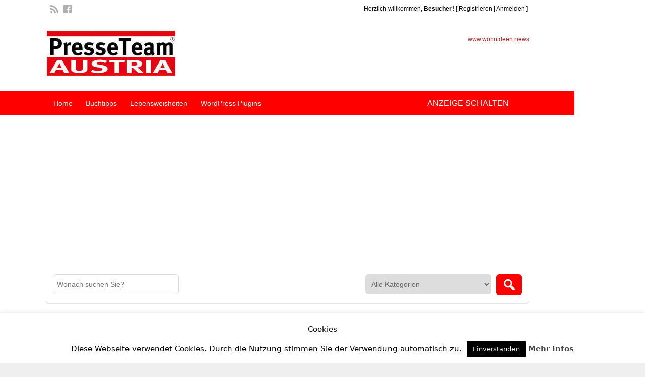

--- FILE ---
content_type: text/html; charset=UTF-8
request_url: https://www.presseteamaustria.at/pressemitteilung/christian-thon/
body_size: 19847
content:
<!DOCTYPE html><html lang="de" prefix="og: https://ogp.me/ns#"><head><meta charset="UTF-8"><meta name="viewport" content="width=device-width, initial-scale=1"><link rel="profile" href="https://gmpg.org/xfn/11"><title>Christian Thon Archives - Presseteam Austria</title><meta name="robots" content="index, follow, max-snippet:-1, max-video-preview:-1, max-image-preview:large"/><link rel="canonical" href="https://www.presseteamaustria.at/pressemitteilung/christian-thon/" /><meta property="og:locale" content="de_DE" /><meta property="og:type" content="article" /><meta property="og:title" content="Christian Thon Archives - Presseteam Austria" /><meta property="og:url" content="https://www.presseteamaustria.at/pressemitteilung/christian-thon/" /><meta property="og:site_name" content="presseteamaustria.at" /><meta property="article:publisher" content="https://www.facebook.com/presseteam.austria" /><meta name="twitter:card" content="summary_large_image" /><meta name="twitter:title" content="Christian Thon Archives - Presseteam Austria" /><meta name="twitter:label1" content="Ads" /><meta name="twitter:data1" content="1" /> <script type="application/ld+json" class="rank-math-schema">{"@context":"https://schema.org","@graph":[{"@type":"NewsMediaOrganization","@id":"https://www.presseteamaustria.at/#organization","name":"presseteamaustria.at","url":"https://www.presseteamaustria.at","sameAs":["https://www.facebook.com/presseteam.austria"],"logo":{"@type":"ImageObject","@id":"https://www.presseteamaustria.at/#logo","url":"https://www.presseteamaustria.at/wp-content/uploads/2017/03/cropped-cropped-Presseteam-Austria-Logo-Index.jpg","contentUrl":"https://www.presseteamaustria.at/wp-content/uploads/2017/03/cropped-cropped-Presseteam-Austria-Logo-Index.jpg","caption":"presseteamaustria.at","inLanguage":"de","width":"260","height":"92"}},{"@type":"WebSite","@id":"https://www.presseteamaustria.at/#website","url":"https://www.presseteamaustria.at","name":"presseteamaustria.at","alternateName":"Presseaussendungen News &amp; Nachrichten","publisher":{"@id":"https://www.presseteamaustria.at/#organization"},"inLanguage":"de"},{"@type":"BreadcrumbList","@id":"https://www.presseteamaustria.at/pressemitteilung/christian-thon/#breadcrumb","itemListElement":[{"@type":"ListItem","position":"1","item":{"@id":"https://www.presseteamaustria.at","name":"Home"}},{"@type":"ListItem","position":"2","item":{"@id":"https://www.presseteamaustria.at/pressemitteilung/christian-thon/","name":"Christian Thon"}}]},{"@type":"CollectionPage","@id":"https://www.presseteamaustria.at/pressemitteilung/christian-thon/#webpage","url":"https://www.presseteamaustria.at/pressemitteilung/christian-thon/","name":"Christian Thon Archives - Presseteam Austria","isPartOf":{"@id":"https://www.presseteamaustria.at/#website"},"inLanguage":"de","breadcrumb":{"@id":"https://www.presseteamaustria.at/pressemitteilung/christian-thon/#breadcrumb"}}]}</script> <link rel='dns-prefetch' href='//ajax.googleapis.com' /><link rel='dns-prefetch' href='//www.googletagmanager.com' /><link rel='dns-prefetch' href='//fonts.googleapis.com' /><link rel='dns-prefetch' href='//pagead2.googlesyndication.com' /><link rel="alternate" type="application/rss+xml" title="Presseteam Austria &raquo; Feed" href="https://www.presseteamaustria.at/feed/" /><link rel="alternate" type="application/rss+xml" title="Presseteam Austria &raquo; Kommentar-Feed" href="https://www.presseteamaustria.at/comments/feed/" /><link rel="alternate" type="application/rss+xml" title="Presseteam Austria &raquo; Tag-Feed für Christian Thon" href="https://www.presseteamaustria.at/pressemitteilung/christian-thon/feed/" /><style id='wp-img-auto-sizes-contain-inline-css' type='text/css'>img:is([sizes=auto i],[sizes^="auto," i]){contain-intrinsic-size:3000px 1500px}
/*# sourceURL=wp-img-auto-sizes-contain-inline-css */</style><link rel='stylesheet' id='cookie-law-info-css' href='https://www.presseteamaustria.at/wp-content/cache/autoptimize/autoptimize_single_20e8490fab0dcf7557a5c8b54494db6f.php' type='text/css' media='all' /><link rel='stylesheet' id='cookie-law-info-gdpr-css' href='https://www.presseteamaustria.at/wp-content/cache/autoptimize/autoptimize_single_359aca8a88b2331aa34ac505acad9911.php' type='text/css' media='all' /><link rel='stylesheet' id='amazon-auto-links-_common-css' href='https://www.presseteamaustria.at/wp-content/plugins/amazon-auto-links/template/_common/style.min.css' type='text/css' media='all' /><link rel='stylesheet' id='amazon-auto-links-list-css' href='https://www.presseteamaustria.at/wp-content/plugins/amazon-auto-links/template/list/style.min.css' type='text/css' media='all' /><link rel='stylesheet' id='jquery-ui-style-css' href='https://www.presseteamaustria.at/wp-content/themes/classipress/framework/styles/jquery-ui/jquery-ui.min.css' type='text/css' media='all' /><link rel='stylesheet' id='fancybox-css' href='https://www.presseteamaustria.at/wp-content/plugins/easy-fancybox/fancybox/1.5.4/jquery.fancybox.min.css' type='text/css' media='screen' /><link rel='stylesheet' id='dashicons-css' href='https://www.presseteamaustria.at/wp-includes/css/dashicons.min.css' type='text/css' media='all' /><link rel='stylesheet' id='wp-pointer-css' href='https://www.presseteamaustria.at/wp-includes/css/wp-pointer.min.css' type='text/css' media='all' /><link rel='stylesheet' id='unveil-css-css' href='https://www.presseteamaustria.at/wp-content/cache/autoptimize/autoptimize_single_401a19b3d5a2271e0106d5ed7b78f7ac.php' type='text/css' media='all' /><link rel='stylesheet' id='bootstrap-css' href='https://www.presseteamaustria.at/wp-content/plugins/best-editor/assets/bootstrap-5.3.3/css/bootstrap.min.css' type='text/css' media='all' /><link rel='stylesheet' id='at-main-css' href='https://www.presseteamaustria.at/wp-content/cache/autoptimize/autoptimize_single_fbda92be74d8984f4a31331c8224b52d.php' type='text/css' media='all' /><link rel='stylesheet' id='at-color-css' href='https://www.presseteamaustria.at/wp-content/cache/autoptimize/autoptimize_single_f7b36faa209e3bdad1cc585a7c74930e.php' type='text/css' media='all' /><link rel='stylesheet' id='open-sans-css' href='https://fonts.googleapis.com/css?family=Open+Sans%3A300italic%2C400italic%2C600italic%2C300%2C400%2C600&#038;subset=latin%2Clatin-ext&#038;display=fallback&#038;ver=ea3babb7720d10c53fb668b9c2e270f1' type='text/css' media='all' /> <script type="bbb397207ac5f725abfff0d5-text/javascript" src="https://ajax.googleapis.com/ajax/libs/jquery/1.12.4/jquery.min.js" id="jquery-js"></script> <script defer id="cookie-law-info-js-extra" src="[data-uri]" type="bbb397207ac5f725abfff0d5-text/javascript"></script> <script defer type="bbb397207ac5f725abfff0d5-text/javascript" src="https://www.presseteamaustria.at/wp-content/cache/autoptimize/autoptimize_single_c5592a6fda4d0b779f56db2d5ddac010.php" id="cookie-law-info-js"></script> <script defer type="bbb397207ac5f725abfff0d5-text/javascript" src="https://www.presseteamaustria.at/wp-content/themes/classipress/includes/js/tinynav.min.js" id="tinynav-js"></script> <script defer type="bbb397207ac5f725abfff0d5-text/javascript" src="https://www.presseteamaustria.at/wp-content/themes/classipress/theme-framework/js/footable/jquery.footable.min.js" id="footable-js"></script> <script defer id="theme-scripts-js-extra" src="[data-uri]" type="bbb397207ac5f725abfff0d5-text/javascript"></script> <script defer type="bbb397207ac5f725abfff0d5-text/javascript" src="https://www.presseteamaustria.at/wp-content/themes/classipress/includes/js/theme-scripts.min.js" id="theme-scripts-js"></script>    <script defer type="bbb397207ac5f725abfff0d5-text/javascript" src="https://www.googletagmanager.com/gtag/js?id=G-JCX79D9TZK" id="google_gtagjs-js"></script> <script defer id="google_gtagjs-js-after" src="[data-uri]" type="bbb397207ac5f725abfff0d5-text/javascript"></script> <link rel="https://api.w.org/" href="https://www.presseteamaustria.at/wp-json/" /><link rel="EditURI" type="application/rsd+xml" title="RSD" href="https://www.presseteamaustria.at/xmlrpc.php?rsd" /><meta name="generator" content="Site Kit by Google 1.139.0" /><script type="bbb397207ac5f725abfff0d5-text/javascript">(function(url){
	if(/(?:Chrome\/26\.0\.1410\.63 Safari\/537\.31|WordfenceTestMonBot)/.test(navigator.userAgent)){ return; }
	var addEvent = function(evt, handler) {
		if (window.addEventListener) {
			document.addEventListener(evt, handler, false);
		} else if (window.attachEvent) {
			document.attachEvent('on' + evt, handler);
		}
	};
	var removeEvent = function(evt, handler) {
		if (window.removeEventListener) {
			document.removeEventListener(evt, handler, false);
		} else if (window.detachEvent) {
			document.detachEvent('on' + evt, handler);
		}
	};
	var evts = 'contextmenu dblclick drag dragend dragenter dragleave dragover dragstart drop keydown keypress keyup mousedown mousemove mouseout mouseover mouseup mousewheel scroll'.split(' ');
	var logHuman = function() {
		if (window.wfLogHumanRan) { return; }
		window.wfLogHumanRan = true;
		var wfscr = document.createElement('script');
		wfscr.type = 'text/javascript';
		wfscr.async = true;
		wfscr.src = url + '&r=' + Math.random();
		(document.getElementsByTagName('head')[0]||document.getElementsByTagName('body')[0]).appendChild(wfscr);
		for (var i = 0; i < evts.length; i++) {
			removeEvent(evts[i], logHuman);
		}
	};
	for (var i = 0; i < evts.length; i++) {
		addEvent(evts[i], logHuman);
	}
})('//www.presseteamaustria.at/?wordfence_lh=1&hid=0073157D1BD1E934209B6753213D332B');</script><style type='text/css' id='amazon-auto-links-button-css' data-version='5.4.3'>.amazon-auto-links-button.amazon-auto-links-button-default { background-image: -webkit-linear-gradient(top, #4997e5, #3f89ba);background-image: -moz-linear-gradient(top, #4997e5, #3f89ba);background-image: -ms-linear-gradient(top, #4997e5, #3f89ba);background-image: -o-linear-gradient(top, #4997e5, #3f89ba);background-image: linear-gradient(to bottom, #4997e5, #3f89ba);-webkit-border-radius: 4px;-moz-border-radius: 4px;border-radius: 4px;margin-left: auto;margin-right: auto;text-align: center;white-space: nowrap;color: #ffffff;font-size: 13px;text-shadow: 0 0 transparent;width: 100px;padding: 7px 8px 8px 8px;background: #3498db;border: solid #6891a5 1px;text-decoration: none;}.amazon-auto-links-button.amazon-auto-links-button-default:hover {background: #3cb0fd;background-image: -webkit-linear-gradient(top, #3cb0fd, #3498db);background-image: -moz-linear-gradient(top, #3cb0fd, #3498db);background-image: -ms-linear-gradient(top, #3cb0fd, #3498db);background-image: -o-linear-gradient(top, #3cb0fd, #3498db);background-image: linear-gradient(to bottom, #3cb0fd, #3498db);text-decoration: none;}.amazon-auto-links-button.amazon-auto-links-button-default > a {color: inherit; border-bottom: none;text-decoration: none; }.amazon-auto-links-button.amazon-auto-links-button-default > a:hover {color: inherit;}.amazon-auto-links-button > a, .amazon-auto-links-button > a:hover {-webkit-box-shadow: none;box-shadow: none;color: inherit;}div.amazon-auto-links-button {line-height: 1.3; }button.amazon-auto-links-button {white-space: nowrap;}.amazon-auto-links-button-link {text-decoration: none;}.amazon-auto-links-button.amazon-auto-links-button-76924 {background: #4997e5;background-image: -webkit-linear-gradient(top, #4997e5, #3f89ba);background-image: -moz-linear-gradient(top, #4997e5, #3f89ba);background-image: -ms-linear-gradient(top, #4997e5, #3f89ba);background-image: -o-linear-gradient(top, #4997e5, #3f89ba);background-image: linear-gradient(to bottom, #4997e5, #3f89ba);-webkit-border-radius: 4;-moz-border-radius: 4;border-radius: 4px;margin-left: auto;margin-right: auto;text-align: center;white-space: nowrap;color: #ffffff;font-size: 13px;text-shadow-color: transparent;width: 100px;box-shadow-color: #666666;padding: 7px 8px 8px 8px;background: #3498db;border: solid #6891a5 1px;text-decoration: none;}.amazon-auto-links-button.amazon-auto-links-button-76924:hover {background: #3cb0fd;background-image: -webkit-linear-gradient(top, #3cb0fd, #3498db);background-image: -moz-linear-gradient(top, #3cb0fd, #3498db);background-image: -ms-linear-gradient(top, #3cb0fd, #3498db);background-image: -o-linear-gradient(top, #3cb0fd, #3498db);background-image: linear-gradient(to bottom, #3cb0fd, #3498db);text-decoration: none;}.amazon-auto-links-button.amazon-auto-links-button-76924 > a {color: inherit; border-bottom: none;text-decoration: none;}.amazon-auto-links-button.amazon-auto-links-button-76924 > a:hover {color: inherit;}</style><link rel="shortcut icon" href="https://www.presseteamaustria.at/wp-content/themes/classipress/images/favicon.ico" /><meta name="generator" content="ClassiPress 3.6.0" /><link rel="alternate" type="application/rss+xml" title="RSS 2.0" href="https://feeds.feedburner.com/PresseteamAustria"><meta property="og:type" content="website" /><meta property="og:locale" content="de_DE" /><meta property="og:site_name" content="Presseteam Austria" /><meta property="og:image" content="https://www.presseteamaustria.at/wp-content/uploads/2017/03/cropped-cropped-Presseteam-Austria-Logo-Index-1.jpg" /><meta property="og:url" content="https://www.presseteamaustria.at/pressemitteilung/christian-thon/" /><meta property="og:title" content="Christian Thon" /><meta name="google-adsense-platform-account" content="ca-host-pub-2644536267352236"><meta name="google-adsense-platform-domain" content="sitekit.withgoogle.com"> <style type="text/css">.recentcomments a{display:inline !important;padding:0 !important;margin:0 !important;}</style><style type="text/css" id="cp-header-css">#logo .site-title,
		#logo .description {
			position: absolute;
			clip: rect(1px 1px 1px 1px); /* IE7 */
			clip: rect(1px, 1px, 1px, 1px);
		}</style> <script type="bbb397207ac5f725abfff0d5-text/javascript" async="async" src="https://pagead2.googlesyndication.com/pagead/js/adsbygoogle.js?client=ca-pub-2367091595007987&amp;host=ca-host-pub-2644536267352236" crossorigin="anonymous"></script> <link rel="icon" href="https://www.presseteamaustria.at/wp-content/uploads/2018/12/cropped-Verfassungsgerichtshofpräsident-Gerhart-Holzinger-32x32.jpg" sizes="32x32" /><link rel="icon" href="https://www.presseteamaustria.at/wp-content/uploads/2018/12/cropped-Verfassungsgerichtshofpräsident-Gerhart-Holzinger-192x192.jpg" sizes="192x192" /><link rel="apple-touch-icon" href="https://www.presseteamaustria.at/wp-content/uploads/2018/12/cropped-Verfassungsgerichtshofpräsident-Gerhart-Holzinger-180x180.jpg" /><meta name="msapplication-TileImage" content="https://www.presseteamaustria.at/wp-content/uploads/2018/12/cropped-Verfassungsgerichtshofpräsident-Gerhart-Holzinger-270x270.jpg" /><style type="text/css">body { background: #ffffff; }
		
					.content a:not(.cp-fixed-color):not(.selectBox) { color: #ff0000; }
			#easyTooltip { background: #ff0000; }
			.tags span { background: #ff0000; }
			span.colour { color: #ff0000; }
			.tags span:before { border-color: transparent #ff0000 transparent transparent; }
		
					.header_top { background: #ffffff;  }
		
					.header_top .header_top_res p a { color: #000000; }
		
					.header_top .header_top_res p { color: #000000;  }
		
					.header_main, .header_main_bg { background: #ffffff; }
		
					.header_menu, .footer_menu { background: #ff0000; }
			ol.progtrckr li.progtrckr-done, ol.progtrckr li.progtrckr-todo { border-bottom-color: #ff0000; }
		
					.btn_orange, .pages a, .pages span, .btn-topsearch, .tab-dashboard ul.tabnavig li a, .tab-dashboard ul.tabnavig li a.selected, .reports_form input[type="submit"] { color: #ffffff; }
		
					.btn_orange, .pages a, .pages span, .btn-topsearch,	.reports_form input[type="submit"] { background: #ff0000; }
			.tab-dashboard ul.tabnavig li a.selected { border-bottom: 1px solid #ff0000;background: #ff0000; }
			.tab-dashboard ul.tabnavig li a { background:  rgba(255, 0, 0, 0.6) ; }
			ol.progtrckr li.progtrckr-done:before { background: #ff0000; }
		
					.footer { background: #bababa; }
		
					.footer_main_res div.column { color: #000000; }
		
					.footer_main_res div.column h1, .footer_main_res div.column h2, .footer_main_res div.column h3 { color: #000000; }
		
					.footer_main_res div.column a, .footer_main_res div.column ul li a { color: #000000; }
		
					.footer_main_res { width: 940px; }
			@media screen and (max-width: 860px) {
				.footer_main_res {
					width: 100%;
					overflow: hidden;
				}
				#footer .inner {
					float: left;
					width: 95%;
				}
			}
		
					.footer_main_res div.column { width: 200px; }
			@media screen and (max-width: 860px) {
				.footer_main_res div.column {
					float: left;
					width: 95%;
				}
			}</style><meta name="viewport" content="width=device-width, user-scalable=yes, initial-scale=1.0, minimum-scale=0.1, maximum-scale=10.0"><style id='global-styles-inline-css' type='text/css'>:root{--wp--preset--aspect-ratio--square: 1;--wp--preset--aspect-ratio--4-3: 4/3;--wp--preset--aspect-ratio--3-4: 3/4;--wp--preset--aspect-ratio--3-2: 3/2;--wp--preset--aspect-ratio--2-3: 2/3;--wp--preset--aspect-ratio--16-9: 16/9;--wp--preset--aspect-ratio--9-16: 9/16;--wp--preset--color--black: #000000;--wp--preset--color--cyan-bluish-gray: #abb8c3;--wp--preset--color--white: #ffffff;--wp--preset--color--pale-pink: #f78da7;--wp--preset--color--vivid-red: #cf2e2e;--wp--preset--color--luminous-vivid-orange: #ff6900;--wp--preset--color--luminous-vivid-amber: #fcb900;--wp--preset--color--light-green-cyan: #7bdcb5;--wp--preset--color--vivid-green-cyan: #00d084;--wp--preset--color--pale-cyan-blue: #8ed1fc;--wp--preset--color--vivid-cyan-blue: #0693e3;--wp--preset--color--vivid-purple: #9b51e0;--wp--preset--gradient--vivid-cyan-blue-to-vivid-purple: linear-gradient(135deg,rgb(6,147,227) 0%,rgb(155,81,224) 100%);--wp--preset--gradient--light-green-cyan-to-vivid-green-cyan: linear-gradient(135deg,rgb(122,220,180) 0%,rgb(0,208,130) 100%);--wp--preset--gradient--luminous-vivid-amber-to-luminous-vivid-orange: linear-gradient(135deg,rgb(252,185,0) 0%,rgb(255,105,0) 100%);--wp--preset--gradient--luminous-vivid-orange-to-vivid-red: linear-gradient(135deg,rgb(255,105,0) 0%,rgb(207,46,46) 100%);--wp--preset--gradient--very-light-gray-to-cyan-bluish-gray: linear-gradient(135deg,rgb(238,238,238) 0%,rgb(169,184,195) 100%);--wp--preset--gradient--cool-to-warm-spectrum: linear-gradient(135deg,rgb(74,234,220) 0%,rgb(151,120,209) 20%,rgb(207,42,186) 40%,rgb(238,44,130) 60%,rgb(251,105,98) 80%,rgb(254,248,76) 100%);--wp--preset--gradient--blush-light-purple: linear-gradient(135deg,rgb(255,206,236) 0%,rgb(152,150,240) 100%);--wp--preset--gradient--blush-bordeaux: linear-gradient(135deg,rgb(254,205,165) 0%,rgb(254,45,45) 50%,rgb(107,0,62) 100%);--wp--preset--gradient--luminous-dusk: linear-gradient(135deg,rgb(255,203,112) 0%,rgb(199,81,192) 50%,rgb(65,88,208) 100%);--wp--preset--gradient--pale-ocean: linear-gradient(135deg,rgb(255,245,203) 0%,rgb(182,227,212) 50%,rgb(51,167,181) 100%);--wp--preset--gradient--electric-grass: linear-gradient(135deg,rgb(202,248,128) 0%,rgb(113,206,126) 100%);--wp--preset--gradient--midnight: linear-gradient(135deg,rgb(2,3,129) 0%,rgb(40,116,252) 100%);--wp--preset--font-size--small: 13px;--wp--preset--font-size--medium: 20px;--wp--preset--font-size--large: 36px;--wp--preset--font-size--x-large: 42px;--wp--preset--spacing--20: 0.44rem;--wp--preset--spacing--30: 0.67rem;--wp--preset--spacing--40: 1rem;--wp--preset--spacing--50: 1.5rem;--wp--preset--spacing--60: 2.25rem;--wp--preset--spacing--70: 3.38rem;--wp--preset--spacing--80: 5.06rem;--wp--preset--shadow--natural: 6px 6px 9px rgba(0, 0, 0, 0.2);--wp--preset--shadow--deep: 12px 12px 50px rgba(0, 0, 0, 0.4);--wp--preset--shadow--sharp: 6px 6px 0px rgba(0, 0, 0, 0.2);--wp--preset--shadow--outlined: 6px 6px 0px -3px rgb(255, 255, 255), 6px 6px rgb(0, 0, 0);--wp--preset--shadow--crisp: 6px 6px 0px rgb(0, 0, 0);}:where(.is-layout-flex){gap: 0.5em;}:where(.is-layout-grid){gap: 0.5em;}body .is-layout-flex{display: flex;}.is-layout-flex{flex-wrap: wrap;align-items: center;}.is-layout-flex > :is(*, div){margin: 0;}body .is-layout-grid{display: grid;}.is-layout-grid > :is(*, div){margin: 0;}:where(.wp-block-columns.is-layout-flex){gap: 2em;}:where(.wp-block-columns.is-layout-grid){gap: 2em;}:where(.wp-block-post-template.is-layout-flex){gap: 1.25em;}:where(.wp-block-post-template.is-layout-grid){gap: 1.25em;}.has-black-color{color: var(--wp--preset--color--black) !important;}.has-cyan-bluish-gray-color{color: var(--wp--preset--color--cyan-bluish-gray) !important;}.has-white-color{color: var(--wp--preset--color--white) !important;}.has-pale-pink-color{color: var(--wp--preset--color--pale-pink) !important;}.has-vivid-red-color{color: var(--wp--preset--color--vivid-red) !important;}.has-luminous-vivid-orange-color{color: var(--wp--preset--color--luminous-vivid-orange) !important;}.has-luminous-vivid-amber-color{color: var(--wp--preset--color--luminous-vivid-amber) !important;}.has-light-green-cyan-color{color: var(--wp--preset--color--light-green-cyan) !important;}.has-vivid-green-cyan-color{color: var(--wp--preset--color--vivid-green-cyan) !important;}.has-pale-cyan-blue-color{color: var(--wp--preset--color--pale-cyan-blue) !important;}.has-vivid-cyan-blue-color{color: var(--wp--preset--color--vivid-cyan-blue) !important;}.has-vivid-purple-color{color: var(--wp--preset--color--vivid-purple) !important;}.has-black-background-color{background-color: var(--wp--preset--color--black) !important;}.has-cyan-bluish-gray-background-color{background-color: var(--wp--preset--color--cyan-bluish-gray) !important;}.has-white-background-color{background-color: var(--wp--preset--color--white) !important;}.has-pale-pink-background-color{background-color: var(--wp--preset--color--pale-pink) !important;}.has-vivid-red-background-color{background-color: var(--wp--preset--color--vivid-red) !important;}.has-luminous-vivid-orange-background-color{background-color: var(--wp--preset--color--luminous-vivid-orange) !important;}.has-luminous-vivid-amber-background-color{background-color: var(--wp--preset--color--luminous-vivid-amber) !important;}.has-light-green-cyan-background-color{background-color: var(--wp--preset--color--light-green-cyan) !important;}.has-vivid-green-cyan-background-color{background-color: var(--wp--preset--color--vivid-green-cyan) !important;}.has-pale-cyan-blue-background-color{background-color: var(--wp--preset--color--pale-cyan-blue) !important;}.has-vivid-cyan-blue-background-color{background-color: var(--wp--preset--color--vivid-cyan-blue) !important;}.has-vivid-purple-background-color{background-color: var(--wp--preset--color--vivid-purple) !important;}.has-black-border-color{border-color: var(--wp--preset--color--black) !important;}.has-cyan-bluish-gray-border-color{border-color: var(--wp--preset--color--cyan-bluish-gray) !important;}.has-white-border-color{border-color: var(--wp--preset--color--white) !important;}.has-pale-pink-border-color{border-color: var(--wp--preset--color--pale-pink) !important;}.has-vivid-red-border-color{border-color: var(--wp--preset--color--vivid-red) !important;}.has-luminous-vivid-orange-border-color{border-color: var(--wp--preset--color--luminous-vivid-orange) !important;}.has-luminous-vivid-amber-border-color{border-color: var(--wp--preset--color--luminous-vivid-amber) !important;}.has-light-green-cyan-border-color{border-color: var(--wp--preset--color--light-green-cyan) !important;}.has-vivid-green-cyan-border-color{border-color: var(--wp--preset--color--vivid-green-cyan) !important;}.has-pale-cyan-blue-border-color{border-color: var(--wp--preset--color--pale-cyan-blue) !important;}.has-vivid-cyan-blue-border-color{border-color: var(--wp--preset--color--vivid-cyan-blue) !important;}.has-vivid-purple-border-color{border-color: var(--wp--preset--color--vivid-purple) !important;}.has-vivid-cyan-blue-to-vivid-purple-gradient-background{background: var(--wp--preset--gradient--vivid-cyan-blue-to-vivid-purple) !important;}.has-light-green-cyan-to-vivid-green-cyan-gradient-background{background: var(--wp--preset--gradient--light-green-cyan-to-vivid-green-cyan) !important;}.has-luminous-vivid-amber-to-luminous-vivid-orange-gradient-background{background: var(--wp--preset--gradient--luminous-vivid-amber-to-luminous-vivid-orange) !important;}.has-luminous-vivid-orange-to-vivid-red-gradient-background{background: var(--wp--preset--gradient--luminous-vivid-orange-to-vivid-red) !important;}.has-very-light-gray-to-cyan-bluish-gray-gradient-background{background: var(--wp--preset--gradient--very-light-gray-to-cyan-bluish-gray) !important;}.has-cool-to-warm-spectrum-gradient-background{background: var(--wp--preset--gradient--cool-to-warm-spectrum) !important;}.has-blush-light-purple-gradient-background{background: var(--wp--preset--gradient--blush-light-purple) !important;}.has-blush-bordeaux-gradient-background{background: var(--wp--preset--gradient--blush-bordeaux) !important;}.has-luminous-dusk-gradient-background{background: var(--wp--preset--gradient--luminous-dusk) !important;}.has-pale-ocean-gradient-background{background: var(--wp--preset--gradient--pale-ocean) !important;}.has-electric-grass-gradient-background{background: var(--wp--preset--gradient--electric-grass) !important;}.has-midnight-gradient-background{background: var(--wp--preset--gradient--midnight) !important;}.has-small-font-size{font-size: var(--wp--preset--font-size--small) !important;}.has-medium-font-size{font-size: var(--wp--preset--font-size--medium) !important;}.has-large-font-size{font-size: var(--wp--preset--font-size--large) !important;}.has-x-large-font-size{font-size: var(--wp--preset--font-size--x-large) !important;}
/*# sourceURL=global-styles-inline-css */</style></head><body class="archive tax-ad_tag term-christian-thon term-125 wp-custom-logo wp-theme-classipress"><div class="container"><div class="header"><div class="header_top"><div class="header_top_res"><p> Herzlich willkommen, <strong>Besucher!</strong> [ <a href="https://www.presseteamaustria.at/register/">Registrieren</a> | <a href="https://www.presseteamaustria.at/login/">Anmelden</a> ]&nbsp; <a href="http://feeds.feedburner.com/PresseteamAustria" class="dashicons-before srvicon rss-icon" target="_blank" title="RSS Feed"></a> <a href="https://www.facebook.com/profile.php?id=361983867622964" class="dashicons-before srvicon facebook-icon" target="_blank" title="Facebook"></a></p></div></div><div class="header_main"><div class="header_main_bg"><div class="header_main_res"><div id="logo"> <a class="site-logo" href="https://www.presseteamaustria.at/"> <img src="https://www.presseteamaustria.at/wp-content/uploads/2017/03/cropped-cropped-Presseteam-Austria-Logo-Index-1.jpg" class="header-logo" width="260" height="92" alt="" /> </a></div><div class="adblock"> <a href="https://graf.news/" target="_blank">www.wohnideen.news</a></div><div class="clr"></div></div></div></div><div class="header_menu"><div class="header_menu_res"><ul id="menu-header" class="menu"><li id="menu-item-22" class="menu-item menu-item-type-custom menu-item-object-custom menu-item-home menu-item-22"><a href="https://www.presseteamaustria.at/" title="Index">Home</a></li><li id="menu-item-76909" class="menu-item menu-item-type-taxonomy menu-item-object-ad_cat menu-item-76909"><a href="https://www.presseteamaustria.at/presseaussendung/buchtipps/">Buchtipps</a></li><li id="menu-item-76934" class="menu-item menu-item-type-taxonomy menu-item-object-ad_cat menu-item-76934"><a href="https://www.presseteamaustria.at/presseaussendung/lebensweisheiten/">Lebensweisheiten</a></li><li id="menu-item-77101" class="menu-item menu-item-type-taxonomy menu-item-object-ad_cat menu-item-77101"><a href="https://www.presseteamaustria.at/presseaussendung/wordpress-plugins/">WordPress Plugins</a></li></ul> <a href="https://www.presseteamaustria.at/create-listing/" class="obtn btn_orange">Anzeige schalten</a><div class="clr"></div></div></div></div><div id="search-bar"><div class="searchblock_out"><div class="searchblock"><form action="https://www.presseteamaustria.at/" method="get" id="searchform" class="form_search"><div class="searchfield"> <input name="s" type="text" id="s" tabindex="1" class="editbox_search" style="width:250px;" value="" placeholder="Wonach suchen Sie?" /></div><div class="searchbutcat"> <button class="dashicons-before btn-topsearch" type="submit" tabindex="3" title="Anzeigen suchen" id="go" value="search" name="sa"></button> <select  name='scat' id='scat' class='searchbar' tabindex="2"><option value='0' selected='selected'>Alle Kategorien</option><option class="level-0" value="244">Auto + Verkehr</option><option class="level-0" value="135">Banken + Versicherungen</option><option class="level-0" value="138">Bildung + Schule</option><option class="level-0" value="731">Botschafter</option><option class="level-0" value="1760">Buchtipps</option><option class="level-0" value="1453">Firmenbewertung</option><option class="level-0" value="246">Gesundheit + Medizin</option><option class="level-0" value="933">Hochzeitsfotograf Kärnten</option><option class="level-0" value="2114">Immobilien</option><option class="level-0" value="722">Jobangebote</option><option class="level-0" value="253">Karriere + Jobs</option><option class="level-0" value="1716">Kryptowährungen</option><option class="level-0" value="130">Kultur + Kunst</option><option class="level-0" value="136">Lifestyle + Mode</option><option class="level-0" value="252">Marketing + Werbung</option><option class="level-0" value="251">Medien + Journalismus</option><option class="level-0" value="264">Multi Level Marketing Forum</option><option class="level-0" value="133">paparazzi1.net</option><option class="level-0" value="1387">Politik Kärnten</option><option class="level-0" value="134">Politik Österreich</option><option class="level-0" value="1388">Politik Wien</option><option class="level-0" value="723">PR-Content</option><option class="level-0" value="131">Recht + Gericht</option><option class="level-0" value="245">Reisen + Urlaub + Wellness</option><option class="level-0" value="132">Schöner Wohnen</option><option class="level-0" value="1420">SEO</option><option class="level-0" value="250">Sport</option><option class="level-0" value="249">Tiere</option><option class="level-0" value="137">Tourismus + Gastronomie</option><option class="level-0" value="1091">Umfragen</option><option class="level-0" value="247">Umwelt</option><option class="level-0" value="248">Veranstaltungen + Termine</option><option class="level-0" value="1071">VOTING</option><option class="level-0" value="1063">Wanderführer Kärnten</option><option class="level-0" value="129">Wirtschaft + Finanzen</option><option class="level-0" value="1801">WordPress Plugins</option><option class="level-0" value="725">Zitate</option> </select></div></form></div></div></div><div class="content"><div class="content_botbg"><div class="content_res"><div id="breadcrumb"><div id="crumbs"><div class="breadcrumb-trail breadcrumbs" itemprop="breadcrumb"><span class="trail-begin"><a href="https://www.presseteamaustria.at" title="Presseteam Austria" rel="home">Home</a></span> <span class="sep">&raquo;</span> <span class="trail-end">Ads tagged with "Christian Thon"</span></div></div></div><div class="content_left"><div class="shadowblock_out"><div class="shadowblock"><div id="catrss" class="catrss"><a class="dashicons-before catrss" href="https://www.presseteamaustria.at/pressemitteilung/christian-thon/feed/" title="http://Christian%20Thon%20RSS%20Feed"></a></div><h1 class="single dotted">Anzeigen mit dem Stichwort 'Christian Thon' (1)</h1></div></div><div class="post-block-out "><div class="post-block"><div class="post-left"> <a href="https://www.presseteamaustria.at/PTA/rechtsanwalt-klagenfurt/" title="Rechtsanwalt Dr. Manfred Angerer" class="preview" data-rel="https://www.presseteamaustria.at/wp-content/uploads/2014/05/Rechtsanwalt-Klagenfurt-Manfred-Angerer-900x643.jpg"><img width="250" height="250" src="https://www.presseteamaustria.at/wp-content/uploads/2014/05/Rechtsanwalt-Klagenfurt-Manfred-Angerer-250x250.jpg" class="attachment-ad-medium size-ad-medium" alt="Rechtsanwälte Klagenfurt" decoding="async" fetchpriority="high" title="Rechtsanwalt Klagenfurt Manfred Angerer" /></a></div><div class="post-right full"><div class="tags price-wrap"> <span class="tag-head"><p class="post-price">Klagenfurt</p></span></div><h3><a href="https://www.presseteamaustria.at/PTA/rechtsanwalt-klagenfurt/">Rechtsanwalt Dr. Manfred Angerer</a></h3><div class="clr"></div><p class="post-meta"> <span class="dashicons-before folder"><a href="https://www.presseteamaustria.at/presseaussendung/recht_gericht/" rel="tag">Recht + Gericht</a>, <a href="https://www.presseteamaustria.at/presseaussendung/wirtschaft_finanzen/" rel="tag">Wirtschaft + Finanzen</a></span> <span class="dashicons-before owner"><a href="https://www.presseteamaustria.at/author/presseteam/" title="Beiträge von Presseteam Austria Redaktion" rel="author">Presseteam Austria Redaktion</a></span> <span class="dashicons-before clock"><span>3. Mai 2014</span></span></p><div class="clr"></div><p class="post-desc">AHP&nbsp;Rechtsanwalt K&auml;rnten Klagenfurt Rechtsanw&auml;lte Anwalt Anw&auml;lte ANGERER &ndash; HOCHFELLNER &ndash; PONTASCH RECHTSANW&Auml;LTE Neuer Platz 5/III 9020 Klagenfurt am W&ouml;rthersee Telefon: +43 463 54 155 Fax: <a class="moretag" href="https://www.presseteamaustria.at/PTA/rechtsanwalt-klagenfurt/">[&hellip;]</a></p><div class="clr"></div></div><div class="clr"></div></div></div></div><div class="content_right"><div class="shadowblock_out widget_text" id="text-2"><div class="shadowblock"><h2 class="dotted">Vase in Kopfform</h2><div class="textwidget"><p><a href="https://graf.news/ADAN"><img loading="lazy" decoding="async" class="alignnone size-full wp-image-11202" src="http://www.presseteam-austria.at/wp-content/uploads/2023/04/kopf-vase-bodenvase.jpg" alt="Vondom Kopf Adan by Skydesign" width="821" height="1695" /></a></p></div></div></div><div class="shadowblock_out widget_media_image" id="media_image-14"><div class="shadowblock"><h2 class="dotted">Helfen Sie der kleinen Zara gegen den Konzern Hofer</h2><a href="https://www.presseteam-austria.at/hofer-carport-stuerzte-ein-zwoelfjaehrige-beim-zwerghasenfuettern-nur-knapp-dem-tod-entronnen/"><img width="560" height="501" src="https://www.presseteamaustria.at/wp-content/uploads/2022/11/Hofer-Reklamation-Kontakt-800x716.jpg" class="image wp-image-86104  attachment-large size-large" alt="Hofer Reklamation Kontakt 800x716 - Rechtsanwalt Dr. Manfred Angerer" style="max-width: 100%; height: auto;" decoding="async" loading="lazy" title="Rechtsanwalt Dr. Manfred Angerer" /></a></div></div><div class="shadowblock_out widget_media_image" id="media_image-6"><div class="shadowblock"><h2 class="dotted">Garten Leuchtkugeln</h2><a href="https://skydesignshop.net/products/boden-leuchtkugeln-fur-den-garten-und-terrasse"><img width="250" height="199" src="https://www.presseteamaustria.at/wp-content/uploads/2020/03/Graf-Licht-Kugelleuchten-Terrasse-Leuchtkugeln-Garten-Boden-Preise-banner-252x200.png" class="image wp-image-76813  attachment-250x199 size-250x199" alt="Gartenkugeln Online-Shop » Günstig online einkaufen" style="max-width: 100%; height: auto;" title="Graf Licht Kugelleuchten Terrasse Leuchtkugeln-Garten-Boden-Preise-banner" decoding="async" loading="lazy" /></a></div></div><div class="shadowblock_out widget_media_image" id="media_image-8"><div class="shadowblock"><h2 class="dotted">Beleuchtete Vasen Ideen</h2><a href="https://skydesignshop.net/"><img width="250" height="176" src="https://www.presseteamaustria.at/wp-content/uploads/2020/03/weißer-beleuchteter-Blumentopf-auf-Terrasse-mit-Backsteinmauer-Banner-284x200.png" class="image wp-image-76812  attachment-250x176 size-250x176" alt="Beleuchtete Vasen für Außen, Vase für Garten," style="max-width: 100%; height: auto;" title="weißer beleuchteter Blumentopf auf Terrasse mit Backsteinmauer-Banner" decoding="async" loading="lazy" /></a></div></div><div class="shadowblock_out widget_text" id="text-5"><div class="shadowblock"><h2 class="dotted">Moderne Köpfe als Vase kaufen</h2><div class="textwidget"><p><a href="https://graf.news/ADAN"><img loading="lazy" decoding="async" class="alignnone size-full wp-image-11202" src="http://www.presseteam-austria.at/wp-content/uploads/2023/04/kopf-vase-bodenvase.jpg" alt="Vondom Kopf Adan by Skydesign" width="821" height="1695" /></a></p></div></div></div><div class="shadowblock_out widget_media_image" id="media_image-10"><div class="shadowblock"><h2 class="dotted">Loungemöbel Ideen</h2><div style="width: 212px" class="wp-caption alignnone"><a href="https://skydesignshop.net/"><img width="202" height="200" src="https://www.presseteamaustria.at/wp-content/uploads/2020/03/Terrassenmoebel-Hotellicht-Wohnideen-Beleuchtet-banner-202x200.png" class="image wp-image-76814  attachment-medium size-medium" alt="Moderne Gartenmöbel - für Terasse &amp; Balkon Lounge Möbel" style="max-width: 100%; height: auto;" decoding="async" loading="lazy" title="Terrassenmoebel-Hotellicht-Wohnideen-Beleuchtet-banner" /></a><p class="wp-caption-text">Loungemöbel zum Träumen | Garten-und-Freizeit</p></div></div></div></div><div class="clr"></div></div></div></div><div class="footer"><div class="footer_menu"><div class="footer_menu_res"><ul id="footer-nav-menu" class="menu"><li id="menu-item-410" class="menu-item menu-item-type-post_type menu-item-object-page menu-item-410"><a href="https://www.presseteamaustria.at/agb/">AGB</a></li><li id="menu-item-413" class="menu-item menu-item-type-post_type menu-item-object-page menu-item-413"><a href="https://www.presseteamaustria.at/datenschutz/">Datenschutz</a></li><li id="menu-item-23900" class="menu-item menu-item-type-post_type menu-item-object-page menu-item-23900"><a href="https://www.presseteamaustria.at/fotowettbewerbe/kaernten-bilder/">Kärnten Bilder</a></li><li id="menu-item-23902" class="menu-item menu-item-type-custom menu-item-object-custom menu-item-23902"><a href="https://www.graf.news">Kärnten Shop</a></li><li id="menu-item-24387" class="menu-item menu-item-type-post_type menu-item-object-page menu-item-24387"><a href="https://www.presseteamaustria.at/impressum/">Impressum</a></li><li id="menu-item-37114" class="menu-item menu-item-type-post_type menu-item-object-post menu-item-37114"><a href="https://www.presseteamaustria.at/blogger-jobs/">Blogger Jobs</a></li><li id="menu-item-42970" class="menu-item menu-item-type-taxonomy menu-item-object-ad_cat menu-item-42970"><a href="https://www.presseteamaustria.at/presseaussendung/umfragen-teilnehmen/">Umfragen</a></li><li id="menu-item-71115" class="menu-item menu-item-type-post_type menu-item-object-page menu-item-71115"><a href="https://www.presseteamaustria.at/presseaussendungen-veroeffetlichen/">Hier können Sie Ihre Presseaussendungen veröffentlichen</a></li><li id="menu-item-71574" class="menu-item menu-item-type-post_type menu-item-object-page menu-item-71574"><a href="https://www.presseteamaustria.at/confirm-subscription/">Confirm Subscription</a></li><li id="menu-item-71711" class="menu-item menu-item-type-taxonomy menu-item-object-ad_cat menu-item-71711"><a href="https://www.presseteamaustria.at/presseaussendung/seo-suchmaschinenmarketing/">SEO</a></li><li id="menu-item-72726" class="menu-item menu-item-type-taxonomy menu-item-object-ad_cat menu-item-72726"><a href="https://www.presseteamaustria.at/presseaussendung/online-voting/">VOTING</a></li><li id="menu-item-72727" class="menu-item menu-item-type-taxonomy menu-item-object-ad_cat menu-item-72727"><a href="https://www.presseteamaustria.at/presseaussendung/botschafter/">Botschafter</a></li><li id="menu-item-72728" class="menu-item menu-item-type-taxonomy menu-item-object-ad_cat menu-item-72728"><a href="https://www.presseteamaustria.at/presseaussendung/gesellschaft_szene/">paparazzi1.net</a></li><li id="menu-item-72729" class="menu-item menu-item-type-taxonomy menu-item-object-ad_cat menu-item-72729"><a href="https://www.presseteamaustria.at/presseaussendung/schoener_wohnen_immobilien/">Schöner Wohnen</a></li><li id="menu-item-73993" class="menu-item menu-item-type-post_type menu-item-object-page menu-item-73993"><a href="https://www.presseteamaustria.at/thank-you/">Thank You</a></li><li id="menu-item-81739" class="menu-item menu-item-type-post_type menu-item-object-page menu-item-81739"><a href="https://www.presseteamaustria.at/affiliate-disclosure/">Affiliate Disclosure</a></li></ul><div class="clr"></div></div></div><div class="footer_main"><div class="footer_main_res"><div class="dotted"><div class="column widget_text" id="text-6"><h2 class="dotted">Luxus Köpfe online kaufen</h2><div class="textwidget"><p><a href="https://graf.news/ADAN"><img loading="lazy" decoding="async" class="alignnone size-full wp-image-11202" src="http://www.presseteam-austria.at/wp-content/uploads/2023/04/kopf-vase-bodenvase.jpg" alt="Vondom Kopf Adan by Skydesign" width="821" height="1695" /></a></p></div></div><div class="column widget_categories" id="categories-3"><h2 class="dotted">Themen</h2><ul><li class="cat-item cat-item-1"><a href="https://www.presseteamaustria.at/category/allgemein/">Allgemein</a></li><li class="cat-item cat-item-2272"><a href="https://www.presseteamaustria.at/category/corona/">Corona</a></li><li class="cat-item cat-item-2316"><a href="https://www.presseteamaustria.at/category/gesundheit/">Gesundheit</a></li><li class="cat-item cat-item-477"><a href="https://www.presseteamaustria.at/category/hcb/">HCB</a></li><li class="cat-item cat-item-476"><a href="https://www.presseteamaustria.at/category/schoener-wohnen/">Schöner Wohnen</a></li><li class="cat-item cat-item-1112"><a href="https://www.presseteamaustria.at/category/user-forum/">User Forum</a></li><li class="cat-item cat-item-1077"><a href="https://www.presseteamaustria.at/category/werbung-kunden-300pic/">Werbung Kunden 300PIC</a></li></ul></div><div class="column widget-featured-ads" id="widget-featured-ads-4"><h2 class="dotted">Hervorgehobene Anzeigen</h2><ul><li><a href="https://www.presseteamaustria.at/PTA/cryptify-trading-bot/">Teil 5: Cryptify-Trading-Bot</a></li><li><a href="https://www.presseteamaustria.at/PTA/gartenkugeln-leuchtkugeln/">Kugelleuchten &#038; Kugellampen für den Garten Gartenkugeln Leuchtkugeln mit LED</a></li><li><a href="https://www.presseteamaustria.at/PTA/werner-hochfellner-rechtanwalt-klagenfurt/">MMag. Dr. Werner Hochfellner Rechtanwalt von AHP Anwälte</a></li><li><a href="https://www.presseteamaustria.at/PTA/hochwertige-autoaufkleber-i-love-kaernten/">Autoaufkleber I Love Kärnten im Kärntenshop</a></li><li><a href="https://www.presseteamaustria.at/PTA/teil-4-cryptify-cryptoprofit4-0/">Teil 4: CRYPTIFY &#8211; CRYPTOPROFIT4.0</a></li><li><a href="https://www.presseteamaustria.at/PTA/lounge-moebel-mieten-raumteiler-ideen/">Die schönsten 10 Luxus Lounge Möbel + Raumteiler Ideen mieten &#8211; günstige Loungemöbel</a></li><li><a href="https://www.presseteamaustria.at/PTA/werzers-vip-saisonopening-2017/">Werzers VIP Saisonopening 2017</a></li><li><a href="https://www.presseteamaustria.at/PTA/hubert-stotter-ist-manager-des-jahres/">Hubert Stotter ist Manager des Jahres</a></li><li><a href="https://www.presseteamaustria.at/PTA/haubenlokale-kaernten-glantalerhof/">Restaurant Glantalerhof – Mit Kärntner Produkten zum Haubenlokal</a></li><li><a href="https://www.presseteamaustria.at/PTA/lichtplaner-robert-graf/">Lichtplaner Robert Graf &#8211; Graf Licht</a></li></ul></div><div class="column widget-ad-categories" id="widget-ad-categories-3"><h2 class="dotted">Anzeigen Kategorien</h2><div class="recordfromblog"><ul><li class="cat-item cat-item-244"><a href="https://www.presseteamaustria.at/presseaussendung/auto_motor_verkehr/">Auto + Verkehr</a></li><li class="cat-item cat-item-135"><a href="https://www.presseteamaustria.at/presseaussendung/banken_versicherungen/">Banken + Versicherungen</a></li><li class="cat-item cat-item-138"><a href="https://www.presseteamaustria.at/presseaussendung/bildung_schule/">Bildung + Schule</a></li><li class="cat-item cat-item-731"><a href="https://www.presseteamaustria.at/presseaussendung/botschafter/">Botschafter</a></li><li class="cat-item cat-item-1760"><a href="https://www.presseteamaustria.at/presseaussendung/buchtipps/">Buchtipps</a></li><li class="cat-item cat-item-1453"><a href="https://www.presseteamaustria.at/presseaussendung/firmenbewertung/">Firmenbewertung</a></li><li class="cat-item cat-item-246"><a href="https://www.presseteamaustria.at/presseaussendung/gesundheit_medizin/">Gesundheit + Medizin</a></li><li class="cat-item cat-item-933"><a href="https://www.presseteamaustria.at/presseaussendung/hochzeitsfotograf-kaernten/">Hochzeitsfotograf Kärnten</a></li><li class="cat-item cat-item-2114"><a href="https://www.presseteamaustria.at/presseaussendung/immobilien/">Immobilien</a></li><li class="cat-item cat-item-722"><a href="https://www.presseteamaustria.at/presseaussendung/jobangebote/">Jobangebote</a></li><li class="cat-item cat-item-253"><a href="https://www.presseteamaustria.at/presseaussendung/karriere_jobs_jobangebote/">Karriere + Jobs</a></li><li class="cat-item cat-item-1716"><a href="https://www.presseteamaustria.at/presseaussendung/kryptowaehrungen/">Kryptowährungen</a></li><li class="cat-item cat-item-130"><a href="https://www.presseteamaustria.at/presseaussendung/kultur_kunst/">Kultur + Kunst</a></li><li class="cat-item cat-item-1761"><a href="https://www.presseteamaustria.at/presseaussendung/lebensweisheiten/">Lebensweisheiten</a></li><li class="cat-item cat-item-136"><a href="https://www.presseteamaustria.at/presseaussendung/lifestyle_mode/">Lifestyle + Mode</a></li><li class="cat-item cat-item-252"><a href="https://www.presseteamaustria.at/presseaussendung/marketing_werbung/">Marketing + Werbung</a></li><li class="cat-item cat-item-251"><a href="https://www.presseteamaustria.at/presseaussendung/medien_journalismus/">Medien + Journalismus</a></li><li class="cat-item cat-item-264"><a href="https://www.presseteamaustria.at/presseaussendung/multi-level-marketing-forum/">Multi Level Marketing Forum</a></li><li class="cat-item cat-item-133"><a href="https://www.presseteamaustria.at/presseaussendung/gesellschaft_szene/">paparazzi1.net</a></li><li class="cat-item cat-item-1392"><a href="https://www.presseteamaustria.at/presseaussendung/politik-burgenland/">Politik Burgenland</a></li><li class="cat-item cat-item-1387"><a href="https://www.presseteamaustria.at/presseaussendung/politik-kaernten/">Politik Kärnten</a></li><li class="cat-item cat-item-1390"><a href="https://www.presseteamaustria.at/presseaussendung/politik-niederoesterreich/">Politik Niederösterreich</a></li><li class="cat-item cat-item-1391"><a href="https://www.presseteamaustria.at/presseaussendung/politik-oberoesterreich/">Politik Oberösterreich</a></li><li class="cat-item cat-item-134"><a href="https://www.presseteamaustria.at/presseaussendung/politik_kommunales/">Politik Österreich</a></li><li class="cat-item cat-item-1393"><a href="https://www.presseteamaustria.at/presseaussendung/politik-salzburg/">Politik Salzburg</a></li><li class="cat-item cat-item-1389"><a href="https://www.presseteamaustria.at/presseaussendung/politik-steiermark/">Politik Steiermark</a></li><li class="cat-item cat-item-1394"><a href="https://www.presseteamaustria.at/presseaussendung/politik-tirol/">Politik Tirol</a></li><li class="cat-item cat-item-1395"><a href="https://www.presseteamaustria.at/presseaussendung/politik-vorarlberg/">Politik Vorarlberg</a></li><li class="cat-item cat-item-1388"><a href="https://www.presseteamaustria.at/presseaussendung/politik-wien/">Politik Wien</a></li><li class="cat-item cat-item-723"><a href="https://www.presseteamaustria.at/presseaussendung/content-management/">PR-Content</a></li><li class="cat-item cat-item-131"><a href="https://www.presseteamaustria.at/presseaussendung/recht_gericht/">Recht + Gericht</a></li><li class="cat-item cat-item-245"><a href="https://www.presseteamaustria.at/presseaussendung/reisen_urlaub_wellness/">Reisen + Urlaub + Wellness</a></li><li class="cat-item cat-item-132"><a href="https://www.presseteamaustria.at/presseaussendung/schoener_wohnen_immobilien/">Schöner Wohnen</a></li><li class="cat-item cat-item-1420"><a href="https://www.presseteamaustria.at/presseaussendung/seo-suchmaschinenmarketing/">SEO</a></li><li class="cat-item cat-item-250"><a href="https://www.presseteamaustria.at/presseaussendung/sport/">Sport</a></li><li class="cat-item cat-item-249"><a href="https://www.presseteamaustria.at/presseaussendung/tiere/">Tiere</a></li><li class="cat-item cat-item-137"><a href="https://www.presseteamaustria.at/presseaussendung/tourismus_gastronomie/">Tourismus + Gastronomie</a></li><li class="cat-item cat-item-1091"><a href="https://www.presseteamaustria.at/presseaussendung/umfragen-teilnehmen/">Umfragen</a></li><li class="cat-item cat-item-247"><a href="https://www.presseteamaustria.at/presseaussendung/umwelt/">Umwelt</a></li><li class="cat-item cat-item-248"><a href="https://www.presseteamaustria.at/presseaussendung/veranstaltungen_termine/">Veranstaltungen + Termine</a></li><li class="cat-item cat-item-1071"><a href="https://www.presseteamaustria.at/presseaussendung/online-voting/">VOTING</a></li><li class="cat-item cat-item-1063"><a href="https://www.presseteamaustria.at/presseaussendung/wanderfuehrer-kaernten/">Wanderführer Kärnten</a></li><li class="cat-item cat-item-129"><a href="https://www.presseteamaustria.at/presseaussendung/wirtschaft_finanzen/">Wirtschaft + Finanzen</a></li><li class="cat-item cat-item-1801"><a href="https://www.presseteamaustria.at/presseaussendung/wordpress-plugins/">WordPress Plugins</a></li><li class="cat-item cat-item-1802"><a href="https://www.presseteamaustria.at/presseaussendung/wordpress-themes/">WordPress Themes</a></li><li class="cat-item cat-item-725"><a href="https://www.presseteamaustria.at/presseaussendung/zitate-sprueche-lebensweisheiten/">Zitate</a></li></ul></div></div><div class="column widget-top-ads-overall" id="top_ads_overall-2"><h2 class="dotted">Populäre Anzeigen (jederzet)</h2><ul class="pop"><li><a href="https://www.presseteamaustria.at/PTA/imagefilme-filmproduktion/">Imagefilm‎ Filmproduktion: Imagefilme die begeistern und bewegen!</a> (684998&nbsp;Seitenaufrufe)</li><li><a href="https://www.presseteamaustria.at/PTA/multi-level-marketing-forum/">Multi Level Marketing: Gut oder Finger weg?</a> (236859&nbsp;Seitenaufrufe)</li><li><a href="https://www.presseteamaustria.at/PTA/gratis-vignette-autobahn-vignette-2015-kostenlos/">Gratis Vignette 2020 GEWINNSPIEL &#8211; Gewinne eine Vignette 2020</a> (127862&nbsp;Seitenaufrufe)</li><li><a href="https://www.presseteamaustria.at/PTA/novomatic-forum-wien/">Netzwerktreffen: Novomatic Forum Night 2nd Edition</a> (100564&nbsp;Seitenaufrufe)</li><li><a href="https://www.presseteamaustria.at/PTA/kaernten-shop-das-original/">Kärnten Shop &#8211; Das Original</a> (75465&nbsp;Seitenaufrufe)</li><li><a href="https://www.presseteamaustria.at/PTA/onlinevoting-zum-thema-orf-zwangsgebuehren-ja-oder-nein/">ONLINEVOTING und PETITION zum Thema ORF-Zwangsgebühren JA, oder NEIN</a> (69022&nbsp;Seitenaufrufe)</li><li><a href="https://www.presseteamaustria.at/PTA/steve-jobs-worte-an-uns-alle-vor-seinem-tod/">Steve Jobs Worte an uns alle vor seinem Tod.</a> (49109&nbsp;Seitenaufrufe)</li><li><a href="https://www.presseteamaustria.at/PTA/entfernen-sie-facebook-video-virus-vollstaendige-entfernung/">Entfernen Sie Facebook Video Virus (vollständige Entfernung) Anleitung</a> (45491&nbsp;Seitenaufrufe)</li><li><a href="https://www.presseteamaustria.at/PTA/popup-house-das-diy-haus-der-zukunft/">37.000 € PopUp House: Das DIY-Haus der Zukunft</a> (44467&nbsp;Seitenaufrufe)</li><li><a href="https://www.presseteamaustria.at/PTA/top-10-wohncontainer-container-haus-schiffscontainer-haus/">Top 10 Wohncontainer | Container Haus | Schiffscontainer Haus</a> (43772&nbsp;Seitenaufrufe)</li></ul></div><div class="column widget_archive" id="archives-3"><h2 class="dotted">Archiv</h2><ul><li><a href='https://www.presseteamaustria.at/2023/05/'>Mai 2023</a></li><li><a href='https://www.presseteamaustria.at/2023/01/'>Januar 2023</a></li><li><a href='https://www.presseteamaustria.at/2021/05/'>Mai 2021</a></li><li><a href='https://www.presseteamaustria.at/2020/07/'>Juli 2020</a></li><li><a href='https://www.presseteamaustria.at/2018/08/'>August 2018</a></li><li><a href='https://www.presseteamaustria.at/2018/03/'>März 2018</a></li><li><a href='https://www.presseteamaustria.at/2018/01/'>Januar 2018</a></li><li><a href='https://www.presseteamaustria.at/2017/11/'>November 2017</a></li><li><a href='https://www.presseteamaustria.at/2017/10/'>Oktober 2017</a></li><li><a href='https://www.presseteamaustria.at/2017/03/'>März 2017</a></li><li><a href='https://www.presseteamaustria.at/2016/03/'>März 2016</a></li><li><a href='https://www.presseteamaustria.at/2016/02/'>Februar 2016</a></li><li><a href='https://www.presseteamaustria.at/2015/09/'>September 2015</a></li></ul></div><div class="clr"></div></div><p>&copy; 2026 Presseteam Austria. Alle Rechte vorbehalten.</p><style type="text/css">.Stil1 {color: #000000}</style><div class="right"><p><span class="Stil1"><a href="http://www.graf.news/" target="_blank">Graf News Theme</a> - 
 Powered by <a href="http://wohnideen.news/" target="_blank">wohnideen.news</a></span></p></div><div class="clr"></div></div></div></div></div> <script type="speculationrules">{"prefetch":[{"source":"document","where":{"and":[{"href_matches":"/*"},{"not":{"href_matches":["/wp-*.php","/wp-admin/*","/wp-content/uploads/*","/wp-content/*","/wp-content/plugins/*","/wp-content/themes/classipress/*","/*\\?(.+)"]}},{"not":{"selector_matches":"a[rel~=\"nofollow\"]"}},{"not":{"selector_matches":".no-prefetch, .no-prefetch a"}}]},"eagerness":"conservative"}]}</script> <div style='padding-bottom:3px;'><center><title>Sch&ouml;ner Wohnen mit Wohnideen News</title><table border="1" cellpadding="0" cellspacing="0" bordercolor="#000000"><tr><td width="614" valign="top"><p align="center">Lust auf Sch&ouml;ner Wohnen? <a href="https://wohnideen.news/" target="_blank"><strong>www.wohnideen.news</strong></a></p></td></tr></table> <br> <br> <a href="https://graf.news/SLIDE-DESIGN_s3" target="_blank"><img src="https://www.presseteamaustria.at/wp-content/uploads/2021/05/leuchtkugeln-garten-3er-set-outdoor.jpg" alt="Leuchtkugeln online kaufen" width="610" height="214" border="0"></a><br> <br> [ethereumads]<title>Leuchtkugeln und Kugelleuchten onl</title><title>ine kaufen</title> <br> Tipp: <a href="https://graf.news/" target="_blank">Sch&ouml;ner Wohnen Wohnideen</a><br> <br> ______________________ <br> <a href="https://graf.news/" target="_blank"><img src="http://www.presseteam-austria.at/wp-content/uploads/2023/08/Wohnideen-Terrasse-Vasen.jpg" alt="Terrassengestaltung Ideen, Terrassenmöbel Trends, Pflanzenarrangements für Terrassen, Outdoor-Teppiche und -Dekoration, Lichtkonzepte für Terrassen." width="400" height="49" border="0"></a><br></center></div><div id="cookie-law-info-bar" data-nosnippet="true"><h5 class="cli_messagebar_head">Cookies</h5><span>Diese Webseite verwendet Cookies. Durch die Nutzung stimmen Sie der Verwendung automatisch zu. <a role='button' data-cli_action="accept" id="cookie_action_close_header" class="medium cli-plugin-button cli-plugin-main-button cookie_action_close_header cli_action_button wt-cli-accept-btn">Einverstanden</a> <a href="https://www.presseteamaustria.at/impressum/" id="CONSTANT_OPEN_URL" target="_blank" class="cli-plugin-main-link">Mehr Infos</a></span></div><div id="cookie-law-info-again" data-nosnippet="true"><span id="cookie_hdr_showagain">Privacy &amp; Cookies Policy</span></div><div class="cli-modal" data-nosnippet="true" id="cliSettingsPopup" tabindex="-1" role="dialog" aria-labelledby="cliSettingsPopup" aria-hidden="true"><div class="cli-modal-dialog" role="document"><div class="cli-modal-content cli-bar-popup"> <button type="button" class="cli-modal-close" id="cliModalClose"> <svg class="" viewBox="0 0 24 24"><path d="M19 6.41l-1.41-1.41-5.59 5.59-5.59-5.59-1.41 1.41 5.59 5.59-5.59 5.59 1.41 1.41 5.59-5.59 5.59 5.59 1.41-1.41-5.59-5.59z"></path><path d="M0 0h24v24h-24z" fill="none"></path></svg> <span class="wt-cli-sr-only">Schließen</span> </button><div class="cli-modal-body"><div class="cli-container-fluid cli-tab-container"><div class="cli-row"><div class="cli-col-12 cli-align-items-stretch cli-px-0"><div class="cli-privacy-overview"><h4>Privacy Overview</h4><div class="cli-privacy-content"><div class="cli-privacy-content-text">This website uses cookies to improve your experience while you navigate through the website. Out of these, the cookies that are categorized as necessary are stored on your browser as they are essential for the working of basic functionalities of the website. We also use third-party cookies that help us analyze and understand how you use this website. These cookies will be stored in your browser only with your consent. You also have the option to opt-out of these cookies. But opting out of some of these cookies may affect your browsing experience.</div></div> <a class="cli-privacy-readmore" aria-label="Mehr anzeigen" role="button" data-readmore-text="Mehr anzeigen" data-readless-text="Weniger anzeigen"></a></div></div><div class="cli-col-12 cli-align-items-stretch cli-px-0 cli-tab-section-container"><div class="cli-tab-section"><div class="cli-tab-header"> <a role="button" tabindex="0" class="cli-nav-link cli-settings-mobile" data-target="necessary" data-toggle="cli-toggle-tab"> Necessary </a><div class="wt-cli-necessary-checkbox"> <input type="checkbox" class="cli-user-preference-checkbox"  id="wt-cli-checkbox-necessary" data-id="checkbox-necessary" checked="checked"  /> <label class="form-check-label" for="wt-cli-checkbox-necessary">Necessary</label></div> <span class="cli-necessary-caption">immer aktiv</span></div><div class="cli-tab-content"><div class="cli-tab-pane cli-fade" data-id="necessary"><div class="wt-cli-cookie-description"> Necessary cookies are absolutely essential for the website to function properly. This category only includes cookies that ensures basic functionalities and security features of the website. These cookies do not store any personal information.</div></div></div></div><div class="cli-tab-section"><div class="cli-tab-header"> <a role="button" tabindex="0" class="cli-nav-link cli-settings-mobile" data-target="non-necessary" data-toggle="cli-toggle-tab"> Non-necessary </a><div class="cli-switch"> <input type="checkbox" id="wt-cli-checkbox-non-necessary" class="cli-user-preference-checkbox"  data-id="checkbox-non-necessary" checked='checked' /> <label for="wt-cli-checkbox-non-necessary" class="cli-slider" data-cli-enable="Aktiviert" data-cli-disable="Deaktiviert"><span class="wt-cli-sr-only">Non-necessary</span></label></div></div><div class="cli-tab-content"><div class="cli-tab-pane cli-fade" data-id="non-necessary"><div class="wt-cli-cookie-description"> Any cookies that may not be particularly necessary for the website to function and is used specifically to collect user personal data via analytics, ads, other embedded contents are termed as non-necessary cookies. It is mandatory to procure user consent prior to running these cookies on your website.</div></div></div></div></div></div></div></div><div class="cli-modal-footer"><div class="wt-cli-element cli-container-fluid cli-tab-container"><div class="cli-row"><div class="cli-col-12 cli-align-items-stretch cli-px-0"><div class="cli-tab-footer wt-cli-privacy-overview-actions"> <a id="wt-cli-privacy-save-btn" role="button" tabindex="0" data-cli-action="accept" class="wt-cli-privacy-btn cli_setting_save_button wt-cli-privacy-accept-btn cli-btn">SPEICHERN &amp; AKZEPTIEREN</a></div></div></div></div></div></div></div></div><div class="cli-modal-backdrop cli-fade cli-settings-overlay"></div><div class="cli-modal-backdrop cli-fade cli-popupbar-overlay"></div> <script defer id="aal-ajax-unit-loading-js-extra" src="[data-uri]" type="bbb397207ac5f725abfff0d5-text/javascript"></script> <script defer type="bbb397207ac5f725abfff0d5-text/javascript" src="https://www.presseteamaustria.at/wp-content/plugins/amazon-auto-links/include/core/component/unit/asset/js/ajax-unit-loading.min.js" id="aal-ajax-unit-loading-js"></script> <script defer type="bbb397207ac5f725abfff0d5-text/javascript" src="https://www.presseteamaustria.at/wp-content/plugins/amazon-auto-links/include/core/main/asset/js/iframe-height-adjuster.min.js" id="aal-iframe-height-adjuster-js"></script> <script defer id="wp-statistics-tracker-js-extra" src="[data-uri]" type="bbb397207ac5f725abfff0d5-text/javascript"></script> <script defer type="bbb397207ac5f725abfff0d5-text/javascript" src="https://www.presseteamaustria.at/wp-content/cache/autoptimize/autoptimize_single_717b96267efc6064f45732527ec1ca45.php" id="wp-statistics-tracker-js"></script> <script defer type="bbb397207ac5f725abfff0d5-text/javascript" src="https://www.presseteamaustria.at/wp-includes/js/jquery/ui/core.min.js" id="jquery-ui-core-js"></script> <script defer type="bbb397207ac5f725abfff0d5-text/javascript" src="https://www.presseteamaustria.at/wp-includes/js/jquery/ui/menu.min.js" id="jquery-ui-menu-js"></script> <script type="bbb397207ac5f725abfff0d5-text/javascript" src="https://www.presseteamaustria.at/wp-includes/js/dist/dom-ready.min.js" id="wp-dom-ready-js"></script> <script type="bbb397207ac5f725abfff0d5-text/javascript" src="https://www.presseteamaustria.at/wp-includes/js/dist/hooks.min.js" id="wp-hooks-js"></script> <script type="bbb397207ac5f725abfff0d5-text/javascript" src="https://www.presseteamaustria.at/wp-includes/js/dist/i18n.min.js" id="wp-i18n-js"></script> <script defer id="wp-i18n-js-after" src="[data-uri]" type="bbb397207ac5f725abfff0d5-text/javascript"></script> <script defer id="wp-a11y-js-translations" src="[data-uri]" type="bbb397207ac5f725abfff0d5-text/javascript"></script> <script type="bbb397207ac5f725abfff0d5-text/javascript" src="https://www.presseteamaustria.at/wp-includes/js/dist/a11y.min.js" id="wp-a11y-js"></script> <script defer type="bbb397207ac5f725abfff0d5-text/javascript" src="https://www.presseteamaustria.at/wp-includes/js/jquery/ui/autocomplete.min.js" id="jquery-ui-autocomplete-js"></script> <script defer type="bbb397207ac5f725abfff0d5-text/javascript" src="https://www.presseteamaustria.at/wp-includes/js/jquery/ui/mouse.min.js" id="jquery-ui-mouse-js"></script> <script defer type="bbb397207ac5f725abfff0d5-text/javascript" src="https://www.presseteamaustria.at/wp-includes/js/jquery/ui/slider.min.js" id="jquery-ui-slider-js"></script> <script defer type="bbb397207ac5f725abfff0d5-text/javascript" src="https://www.presseteamaustria.at/wp-content/plugins/easy-fancybox/vendor/purify.min.js" id="fancybox-purify-js"></script> <script defer type="bbb397207ac5f725abfff0d5-text/javascript" src="https://www.presseteamaustria.at/wp-content/plugins/easy-fancybox/fancybox/1.5.4/jquery.fancybox.min.js" id="jquery-fancybox-js"></script> <script defer id="jquery-fancybox-js-after" src="[data-uri]" type="bbb397207ac5f725abfff0d5-text/javascript"></script> <script defer type="bbb397207ac5f725abfff0d5-text/javascript" src="https://www.presseteamaustria.at/wp-content/plugins/easy-fancybox/vendor/jquery.easing.min.js" id="jquery-easing-js"></script> <script defer id="wp-pointer-js-translations" src="[data-uri]" type="bbb397207ac5f725abfff0d5-text/javascript"></script> <script defer type="bbb397207ac5f725abfff0d5-text/javascript" src="https://www.presseteamaustria.at/wp-includes/js/wp-pointer.min.js" id="wp-pointer-js"></script> <script defer type="bbb397207ac5f725abfff0d5-text/javascript" src="https://www.presseteamaustria.at/wp-content/plugins/amazon-auto-links/include/core/main/asset/js/pointer-tooltip.min.js" id="aal-pointer-tooltip-js"></script> <script defer type="bbb397207ac5f725abfff0d5-text/javascript" src="https://www.presseteamaustria.at/wp-content/plugins/amazon-auto-links/template/_common/js/product-tooltip.min.js" id="aal-product-tooltip-js"></script> <script defer type="bbb397207ac5f725abfff0d5-text/javascript" src="https://www.presseteamaustria.at/wp-content/plugins/amazon-auto-links/template/_common/js/product-image-preview.min.js" id="aal-image-preview-js"></script> <script defer type="bbb397207ac5f725abfff0d5-text/javascript" src="https://www.presseteamaustria.at/wp-content/cache/autoptimize/autoptimize_single_94b9b09987f0b1fb45c27afeeded4935.php" id="unveil-js"></script> <script defer type="bbb397207ac5f725abfff0d5-text/javascript" src="https://www.presseteamaustria.at/wp-content/plugins/best-editor/assets/bootstrap-5.3.3/js/bootstrap.min.js" id="bootstrap-js"></script> <script defer src="[data-uri]" type="bbb397207ac5f725abfff0d5-text/javascript"></script> <script src="/cdn-cgi/scripts/7d0fa10a/cloudflare-static/rocket-loader.min.js" data-cf-settings="bbb397207ac5f725abfff0d5-|49" defer></script><script defer src="https://static.cloudflareinsights.com/beacon.min.js/vcd15cbe7772f49c399c6a5babf22c1241717689176015" integrity="sha512-ZpsOmlRQV6y907TI0dKBHq9Md29nnaEIPlkf84rnaERnq6zvWvPUqr2ft8M1aS28oN72PdrCzSjY4U6VaAw1EQ==" data-cf-beacon='{"version":"2024.11.0","token":"f11c081e807244a38e9ba242fde2e00b","r":1,"server_timing":{"name":{"cfCacheStatus":true,"cfEdge":true,"cfExtPri":true,"cfL4":true,"cfOrigin":true,"cfSpeedBrain":true},"location_startswith":null}}' crossorigin="anonymous"></script>
</body></html>

<!-- Page supported by LiteSpeed Cache 6.5.2 on 2026-02-03 17:31:53 -->

--- FILE ---
content_type: text/html; charset=utf-8
request_url: https://www.google.com/recaptcha/api2/aframe
body_size: 182
content:
<!DOCTYPE HTML><html><head><meta http-equiv="content-type" content="text/html; charset=UTF-8"></head><body><script nonce="n8n96gBHBSNcAx5AqmclMg">/** Anti-fraud and anti-abuse applications only. See google.com/recaptcha */ try{var clients={'sodar':'https://pagead2.googlesyndication.com/pagead/sodar?'};window.addEventListener("message",function(a){try{if(a.source===window.parent){var b=JSON.parse(a.data);var c=clients[b['id']];if(c){var d=document.createElement('img');d.src=c+b['params']+'&rc='+(localStorage.getItem("rc::a")?sessionStorage.getItem("rc::b"):"");window.document.body.appendChild(d);sessionStorage.setItem("rc::e",parseInt(sessionStorage.getItem("rc::e")||0)+1);localStorage.setItem("rc::h",'1770136318097');}}}catch(b){}});window.parent.postMessage("_grecaptcha_ready", "*");}catch(b){}</script></body></html>